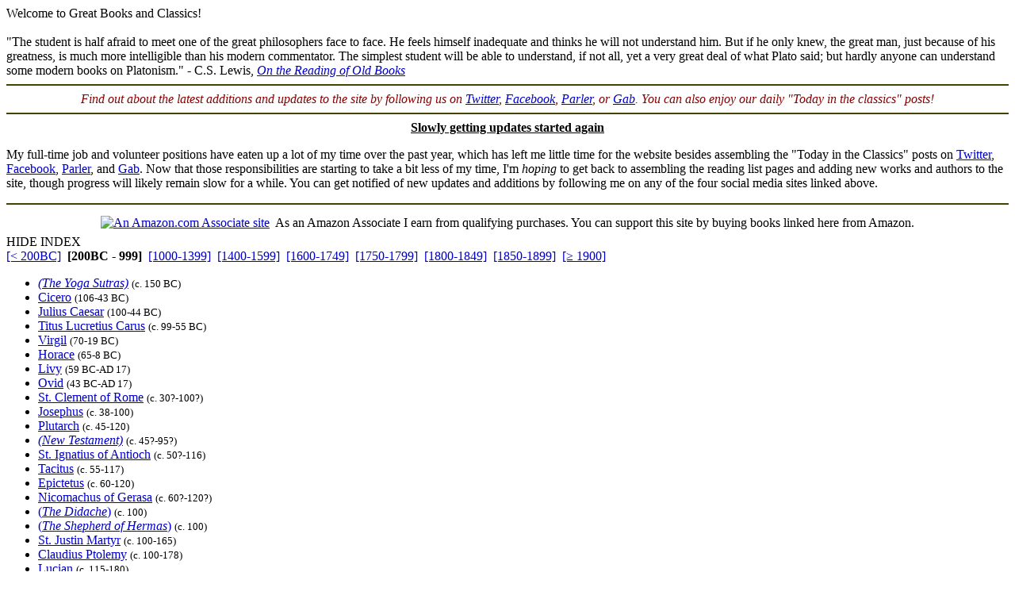

--- FILE ---
content_type: text/html
request_url: http://grtbooks.com/?aa=ST&at=WI&yr=-200
body_size: 5136
content:

<HTML>
<HEAD>
<TITLE>Welcome to Great Books and Classics! - Great Books and Classics</TITLE>
<!-- Copyright (c) 2000-2025 by Michael A. Stickles.  All rights reserved. -->
<META NAME="description" CONTENT="Welcome to Great Books and Classics! - Great Books and Classics">
<META NAME="keywords" CONTENT="Welcome to Great Books and Classics!, Great Books and Classics">
<META NAME="viewport" content="width=device-width, initial-scale=1.0">
<link rel="shortcut icon" href="/images/gbk_icon.ico" />
<link rel="stylesheet" href="/include/gbkstyles.css" type="text/css" />
</HEAD>

<BODY LINK="#0000CC" VLINK="#0000CC">
<!-- Facebook script goes here -->

<DIV ID="WRAPPER">
	<DIV ID="CONTENTS">
		<DIV ID="INFO">
			<DIV ID="PGTITLE">Welcome to Great Books and Classics!</DIV>
			<DIV ID="PGSUBTITLE"></DIV>
			
<DIV ID="CONTENTTABS">
</DIV>

<DIV ID="SHEETS">
<DIV ID="Blank" STYLE="visibility: visible;">

<br>
"The student is half afraid to meet one of the great philosophers face to face. He feels himself inadequate and
thinks he will not understand him. But if he only knew, the great man, just because of his greatness, is much more
intelligible than his modern commentator. The simplest student will be able to understand, if not all, yet a very
great deal of what Plato said; but hardly anyone can understand some modern books on Platonism."
- C.S. Lewis, <A HREF="http://thecslewis-studygroup.org/the-c-s-lewis-study-group/study-resources/bookshelf/c-s-lewis-on-the-reading-of-old-books/" TARGET="_blank"><I>On the Reading of Old Books</I></A><BR>
<hr color="#444400">
<I>
<font color="#880000">
<CENTER>
Find out about the latest additions and updates to the site by following us on
<A HREF="http://www.twitter.com/grtbooks" TARGET="_blank">Twitter</A>,
<A HREF="http://www.facebook.com/grtbooks" TARGET="_blank">Facebook</A>,
<A HREF="https://parler.com/profile/grtbooks/posts" TARGET="_blank">Parler</A>, or
<A HREF="https://gab.com/grtbooks" TARGET="_blank">Gab</A>.
You can also enjoy our daily "Today in the classics" posts!
</CENTER>
</font>
</I>
<hr color="#444400">
<CENTER><B><U>Slowly getting updates started again</U></B></CENTER>
<p>
My full-time job and volunteer positions have eaten up a lot of my time over the past year, which has left me little time for the website
besides assembling the "Today in the Classics" posts on
<A HREF="http://www.twitter.com/grtbooks" TARGET="_blank">Twitter</A>,
<A HREF="http://www.facebook.com/grtbooks" TARGET="_blank">Facebook</A>,
<A HREF="https://parler.com/profile/grtbooks/posts" TARGET="_blank">Parler</A>, and
<A HREF="https://gab.com/grtbooks" TARGET="_blank">Gab</A>.
Now that those responsibilities are starting to take a bit less of my time, I'm <I>hoping</I> to get back to assembling the
reading list pages and adding new works and authors to the site, though progress will likely remain slow for a while.
You can get notified of new updates and additions by following me on any of the four social media sites linked above.
</UL>
</p>
<hr color="#444400">
<CENTER>
<TABLE BORDER="0" CELLSPACING="5">
<TR>
<TD>
<a href="(PREURL)http://www.amazon.com/exec/obidos/redirect-home/greatbooksandcla(POSTURL)" title="An Amazon.com Associate site">
<img src="images/126X32-b-logo.gif" alt="An Amazon.com Associate site" border="0">
</a>
</TD>
<TD>
As an Amazon Associate I earn from qualifying purchases. You can support this site by buying books linked here from Amazon.
</TD>
</TR>
</TABLE>
</CENTER>
</DIV>
</DIV>

		</DIV>

		<DIV ID="INDEX">
			<DIV ID="menutab">
				<DIV ID="hidemenu" ONCLICK='document.getElementById("INDEX").style.left = "-310px";'>
					HIDE INDEX
				</DIV>
			</DIV>
			
<DIV CLASS="IDXSEL">
<NOBR><A HREF="/?aa=ST&at=WI">[&lt; 200BC]</A></NOBR>&nbsp;
<NOBR><B>[200BC - 999]</B></NOBR>&nbsp;
<NOBR><A HREF="/?aa=ST&at=WI&yr=1000">[1000-1399]</A></NOBR>&nbsp;
<NOBR><A HREF="/?aa=ST&at=WI&yr=1400">[1400-1599]</A></NOBR>&nbsp;
<NOBR><A HREF="/?aa=ST&at=WI&yr=1600">[1600-1749]</A></NOBR>&nbsp;
<NOBR><A HREF="/?aa=ST&at=WI&yr=1750">[1750-1799]</A></NOBR>&nbsp;
<NOBR><A HREF="/?aa=ST&at=WI&yr=1800">[1800-1849]</A></NOBR>&nbsp;
<NOBR><A HREF="/?aa=ST&at=WI&yr=1850">[1850-1899]</A></NOBR>&nbsp;
<NOBR><A HREF="/?aa=ST&at=WI&yr=1900">[&ge; 1900]</A></NOBR>&nbsp;
</DIV>
<UL CLASS="INDEXLIST">
<LI CLASS="has"><A HREF="/HinduTexts/YogaSutras.asp?aa=YO&at=YO&yr=-150"><i>(The Yoga Sutras)</i></A> <SMALL>(c. 150 BC)</SMALL></LI>
<LI CLASS="has"><A HREF="/Cicero/?aa=CI&at=WI&yr=-106">Cicero</A> <SMALL>(106-43 BC)</SMALL></LI>
<LI CLASS="has"><A HREF="/JuliusCaesar/?aa=CA&at=WI&yr=-100">Julius Caesar</A> <SMALL>(100-44 BC)</SMALL></LI>
<LI CLASS="has"><A HREF="/Lucretius/?aa=LU&at=WI&yr=-99">Titus Lucretius Carus</A> <SMALL>(c. 99-55 BC)</SMALL></LI>
<LI CLASS="has"><A HREF="/Virgil/?aa=VI&at=WI&yr=-70">Virgil</A> <SMALL>(70-19 BC)</SMALL></LI>
<LI CLASS="has"><A HREF="/Horace/?aa=HO&at=WI&yr=-65">Horace</A> <SMALL>(65-8 BC)</SMALL></LI>
<LI CLASS="has"><A HREF="/Livy/?aa=LI&at=WI&yr=-59">Livy</A> <SMALL>(59 BC-AD 17)</SMALL></LI>
<LI CLASS="has"><A HREF="/Ovid/?aa=OV&at=WI&yr=-43">Ovid</A> <SMALL>(43 BC-AD 17)</SMALL></LI>
<LI CLASS="has"><A HREF="/StClementOfRome/?aa=CL&at=WI&yr=30">St. Clement of Rome</A> <SMALL>(c. 30?-100?)</SMALL></LI>
<LI CLASS="has"><A HREF="/Josephus/?aa=JO&at=WI&yr=38">Josephus</A> <SMALL>(c. 38-100)</SMALL></LI>
<LI CLASS="has"><A HREF="/Plutarch/?aa=PL&at=WI&yr=45">Plutarch</A> <SMALL>(c. 45-120)</SMALL></LI>
<LI CLASS="has"><A HREF="/HolyBible/?aa=BI&at=BI&yr=45"><i>(New Testament)</i></A> <SMALL>(c. 45?-95?)</SMALL></LI>
<LI CLASS="has"><A HREF="/StIgnatiusOfAntioch/?aa=IG&at=WI&yr=50">St. Ignatius of Antioch</A> <SMALL>(c. 50?-116)</SMALL></LI>
<LI CLASS="has"><A HREF="/Tacitus/?aa=TA&at=WI&yr=55">Tacitus</A> <SMALL>(c. 55-117)</SMALL></LI>
<LI CLASS="has"><A HREF="/Epictetus/?aa=EP&at=WI&yr=60">Epictetus</A> <SMALL>(c. 60-120)</SMALL></LI>
<LI CLASS="has"><A HREF="/Nicomachus/?aa=NI&at=WI&yr=60">Nicomachus of Gerasa</A> <SMALL>(c. 60?-120?)</SMALL></LI>
<LI CLASS="has"><A HREF="/ChristianTexts/Didache.asp?aa=DI&at=DI&yr=100">(<i>The Didache</i>)</A> <SMALL>(c. 100)</SMALL></LI>
<LI CLASS="has"><A HREF="/ChristianTexts/ShepherdOfHermas.asp?aa=SH&at=SH&yr=100">(<i>The Shepherd of Hermas</i>)</A> <SMALL>(c. 100)</SMALL></LI>
<LI CLASS="has"><A HREF="/StJustinMartyr/?aa=MA&at=WI&yr=100">St. Justin Martyr</A> <SMALL>(c. 100-165)</SMALL></LI>
<LI CLASS="has"><A HREF="/ClaudiusPtolemy/?aa=PT&at=WI&yr=100">Claudius Ptolemy</A> <SMALL>(c. 100-178)</SMALL></LI>
<LI CLASS="has"><A HREF="/Lucian/?aa=LU&at=WI&yr=115">Lucian</A> <SMALL>(c. 115-180)</SMALL></LI>
<LI CLASS="has"><A HREF="/MarcusAurelius/?aa=AU&at=WI&yr=121">Marcus Aurelius</A> <SMALL>(121-180)</SMALL></LI>
<LI CLASS="has"><A HREF="/StIrenaeusOfLyons/?aa=IR&at=WI&yr=125">St. Irenaeus of Lyons</A> <SMALL>(c. 125-202)</SMALL></LI>
<LI CLASS="has"><A HREF="/Galen/?aa=GA&at=WI&yr=129">Galen</A> <SMALL>(129 - c. 210)</SMALL></LI>
<LI CLASS="has"><A HREF="/Tertullian/?aa=TE&at=WI&yr=155">Tertullian</A> <SMALL>(c. 155?-230?)</SMALL></LI>
<LI CLASS="has"><A HREF="/Plotinus/?aa=PL&at=WI&yr=205">Plotinus</A> <SMALL>(205-270)</SMALL></LI>
<LI CLASS="has"><A HREF="/EusebiusOfCaesarea/?aa=EU&at=WI&yr=265">Eusebius of Caesarea</A> <SMALL>(c. 265-339)</SMALL></LI>
<LI CLASS="has"><A HREF="/StAthanasiusTheGreat/?aa=AT&at=WI&yr=297">St. Athanasius the Great</A> <SMALL>(c. 297-373)</SMALL></LI>
<LI CLASS="has"><A HREF="/StJohnChrysostom/?aa=CH&at=WI&yr=347">St. John Chrysostom</A> <SMALL>(c. 347-407)</SMALL></LI>
<LI CLASS="has"><A HREF="/StAugustineOfHippo/?aa=AU&at=WI&yr=354">St. Augustine of Hippo</A> <SMALL>(354-430)</SMALL></LI>
<LI CLASS="has"><A HREF="/StBenedictOfNursia/?aa=BE&at=WI&yr=480">St. Benedict of Nursia</A> <SMALL>(c. 480-540)</SMALL></LI>
<LI CLASS="has"><A HREF="/IslamicTexts/Quran.asp?aa=QU&at=QU&yr=632">(<i>The Qur'an</i>)</A> <SMALL>(c. 632)</SMALL></LI>
<LI CLASS="has"><A HREF="/Epics/Beowulf.asp?aa=BE&at=BE&yr=725"><i>(Beowulf)</I></A> <SMALL>(c. 725)</SMALL></LI>
<LI CLASS="has"><A HREF="/Epics/1001ArabianNights.asp?aa=ON&at=ON&yr=850"><i>(Tales from the 1001 Nights)</i></A> <SMALL>(c. 850?)</SMALL></LI>
<LI CLASS="has"><A HREF="/Epics/DaDergasHostel.asp?aa=DE&at=DE&yr=900"><i>(The Destruction of D&aacute; Derga's Hostel)</i></A> <SMALL>(c. 900?; mss. c. 1100)</SMALL></LI>
<LI CLASS="has"><A HREF="/Ferdowsi/?aa=FE&at=WI&yr=940">Hakim Abol Qasem Ferdowsi Tousi</A> <SMALL>(940-1020)</SMALL></LI>
<LI CLASS="has"><A HREF="/MurasakiShikibu/?aa=MU&at=WI&yr=973">Murasaki Shikibu</A> <SMALL>(c. 973-1014?/1025?)</SMALL></LI>
</UL>
		</DIV> <!-- end INDEX -->

		<DIV ID="showmenu" ONCLICK='document.getElementById("INDEX").style.left = "0";'>
			S<BR/>H<BR/>O<BR/>W<BR/><BR/>I<BR/>N<BR/>D<BR/>E<BR/>X
		</DIV>
	</DIV> <!-- end CONTENTS -->

	<DIV ID="HEADER">
		<A HREF="/?aa=ST&at=WI&yr=-200"><DIV ID="LOGO"></DIV></A>
		<A NAME="topofpg">&nbsp;</A>
		<DIV ID="NAVIMG"><IMG src="/images/gbk_menu.jpg" ALIGN="right" HEIGHT="50" WIDTH="155" BORDER="0" USEMAP="#navmap"></DIV>
	</DIV>

	<DIV ID="MENU">
		<DIV class="MENUFORM">
			<FORM NAME="filter" ACTION="/" METHOD="get">
				<DIV CLASS="FORMELEMENT">
					&nbsp; Index: &nbsp;
					<SELECT NAME='idx'>
  <OPTION VALUE='0' SELECTED>Author (by date)</OPTION>
  <OPTION VALUE='1'>Author (A-Z)</OPTION>
  <OPTION VALUE='3'>Title (by date)</OPTION>
  <OPTION VALUE='2'>Title (A-Z)</OPTION>
</SELECT>

				</DIV>
				<DIV CLASS="FORMELEMENT">
					&nbsp; Language: &nbsp;
					<SELECT NAME='lng'>
  <OPTION VALUE='al' SELECTED>All</OPTION>
  <OPTION VALUE='ar'>Arabic</OPTION>
  <OPTION VALUE='ca'>Catalan</OPTION>
  <OPTION VALUE='ch'>Chinese</OPTION>
  <OPTION VALUE='da'>Danish</OPTION>
  <OPTION VALUE='du'>Dutch</OPTION>
  <OPTION VALUE='en'>English</OPTION>
  <OPTION VALUE='es'>Esperanto</OPTION>
  <OPTION VALUE='fi'>Finnish</OPTION>
  <OPTION VALUE='fr'>French</OPTION>
  <OPTION VALUE='ge'>German</OPTION>
  <OPTION VALUE='ag'>Greek (Ancient)</OPTION>
  <OPTION VALUE='gr'>Greek (Modern)</OPTION>
  <OPTION VALUE='hu'>Hungarian</OPTION>
  <OPTION VALUE='ic'>Icelandic</OPTION>
  <OPTION VALUE='it'>Italian</OPTION>
  <OPTION VALUE='ja'>Japanese</OPTION>
  <OPTION VALUE='kl'>Klingon</OPTION>
  <OPTION VALUE='la'>Latin</OPTION>
  <OPTION VALUE='no'>Norwegian</OPTION>
  <OPTION VALUE='pl'>Polish</OPTION>
  <OPTION VALUE='po'>Portuguese</OPTION>
  <OPTION VALUE='ru'>Russian</OPTION>
  <OPTION VALUE='sl'>Slovenian</OPTION>
  <OPTION VALUE='sp'>Spanish</OPTION>
  <OPTION VALUE='sw'>Swedish</OPTION>
  <OPTION VALUE='ta'>Tagalog</OPTION>
  <OPTION VALUE='tu'>Turkish</OPTION>
  <OPTION VALUE='we'>Welsh</OPTION>
</SELECT>

				</DIV>
				<DIV CLASS="FORMELEMENT">
					&nbsp; Reading List: &nbsp;
					<SELECT NAME='lst'>
  <OPTION VALUE='al' SELECTED>All Works</OPTION>
  <OPTION VALUE='gf'>Great Books Foundation</OPTION>
  <OPTION VALUE='50'>- GBF 50th Anniv.</OPTION>
  <OPTION VALUE='hs'>- GBF High School</OPTION>
  <OPTION VALUE='ww'>Grt Bks Western World</OPTION>
  <OPTION VALUE='hc'>Harvard Classics</OPTION>
  <OPTION VALUE='ht'>How to Read a Book</OPTION>
  <OPTION VALUE='co'>GrtBooks Core List</OPTION>
  <OPTION VALUE='ml'>GrtBooks Major Works</OPTION>
</SELECT>

				</DIV>
				<INPUT type='HIDDEN' name='aa' value='ST' /><INPUT type='HIDDEN' name='at' value='WI' />
				<INPUT TYPE="submit" VALUE="Update" />
			</FORM>
		</DIV>
		<DIV CLASS="SOCMED">
			<DIV CLASS="SOCMEDELEM">
				<A HREF="https://twitter.com/grtbooks"><IMG SRC="/images/twitter_logo.bmp" TITLE="Visit Great Books and Classics on Twitter!"></A>
				<A HREF="https://www.facebook.com/pg/grtbooks/posts/"><IMG SRC="/images/fb_logo.bmp" TITLE="Visit Great Books and Classics on Facebook!"></A>
				<A HREF="https://parler.com/profile/grtbooks/posts"><IMG SRC="/images/parler_logo.bmp" TITLE="Visit Great Books and Classics on Parler!"></A>
				<A HREF="https://gab.com/grtbooks"><IMG SRC="/images/gab_logo.bmp" TITLE="Visit Great Books and Classics on Gab!"></A>
				<!-- A HREF="https://twitter.com/grtbooks" CLASS="twitter-follow-button" data-size="small" data-show-screen-name="false" data-show-count="false">&nbsp;</a><scr ipt async src="https://platform.twitter.com/widgets.js" charset="utf-8"></script -->
			</DIV>
		</DIV>
	</DIV> <!-- end MENU -->
</DIV> <!-- end WRAPPER -->

<map name="navmap">
 <area href="/Links/?aa=ST&at=WI&yr=-200" alt="Links to other Great Books and literature-related sites" shape="rect" coords="5,2,77,22">
 <area href="/contact.asp?aa=ST&at=WI&yr=-200" alt="Feedback, suggestions, criticisms - what did you think of the site?" shape="rect" coords="81,2,153,22">
 <area href="/whatsnew.asp?aa=ST&at=WI&yr=-200" alt="Latest updates to the site" shape="rect" coords="5,27,77,47">
 <area href="/faq.asp?aa=ST&at=WI&yr=-200" alt="Help with site symbols and navigation" shape="rect" coords="81,27,153,47">
</map>

<SCRIPT SRC="/include/gbkscripts.js" type="text/javascript"></SCRIPT>

</body>
</html>

